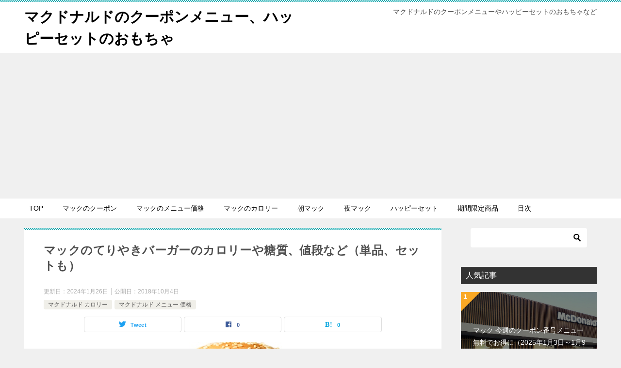

--- FILE ---
content_type: text/html; charset=UTF-8
request_url: https://mac-menu.net/teriyakiburger
body_size: 20298
content:
<!doctype html>
<html lang="ja" class="col2 layout-footer-show">
<head>
<!-- Google tag (gtag.js) -->
<script async src="https://www.googletagmanager.com/gtag/js?id=G-BTSK2ZK0WY"></script>
<script>
  window.dataLayer = window.dataLayer || [];
  function gtag(){dataLayer.push(arguments);}
  gtag('js', new Date());

  gtag('config', 'G-BTSK2ZK0WY');
</script>	<meta charset="UTF-8">
	<meta name="viewport" content="width=device-width, initial-scale=1">
	<link rel="profile" href="http://gmpg.org/xfn/11">

	<title>マックのてりやきバーガーのカロリーや糖質、値段など（単品、セットも） ｜ マクドナルドのクーポンメニュー、ハッピーセットのおもちゃ</title>
<meta name='robots' content='max-image-preview:large' />
	<script>
		var shf = 1;
		var lso = 1;
		var ajaxurl = 'https://mac-menu.net/wp-admin/admin-ajax.php';
		var sns_cnt = true;
			</script>
	<link rel="alternate" type="application/rss+xml" title="マクドナルドのクーポンメニュー、ハッピーセットのおもちゃ &raquo; フィード" href="https://mac-menu.net/feed" />
<link rel="alternate" type="application/rss+xml" title="マクドナルドのクーポンメニュー、ハッピーセットのおもちゃ &raquo; コメントフィード" href="https://mac-menu.net/comments/feed" />
<link rel="alternate" type="application/rss+xml" title="マクドナルドのクーポンメニュー、ハッピーセットのおもちゃ &raquo; マックのてりやきバーガーのカロリーや糖質、値段など（単品、セットも） のコメントのフィード" href="https://mac-menu.net/teriyakiburger/feed" />
<!-- This site uses the Google Analytics by ExactMetrics plugin v6.1.0 - Using Analytics tracking - https://www.exactmetrics.com/ -->
<script type="text/javascript" data-cfasync="false">
	var em_version         = '6.1.0';
	var em_track_user      = true;
	var em_no_track_reason = '';
	
	var disableStr = 'ga-disable-UA-43299105-15';

	/* Function to detect opted out users */
	function __gaTrackerIsOptedOut() {
		return document.cookie.indexOf(disableStr + '=true') > -1;
	}

	/* Disable tracking if the opt-out cookie exists. */
	if ( __gaTrackerIsOptedOut() ) {
		window[disableStr] = true;
	}

	/* Opt-out function */
	function __gaTrackerOptout() {
	  document.cookie = disableStr + '=true; expires=Thu, 31 Dec 2099 23:59:59 UTC; path=/';
	  window[disableStr] = true;
	}

	if ( 'undefined' === typeof gaOptout ) {
		function gaOptout() {
			__gaTrackerOptout();
		}
	}
	
	if ( em_track_user ) {
		(function(i,s,o,g,r,a,m){i['GoogleAnalyticsObject']=r;i[r]=i[r]||function(){
			(i[r].q=i[r].q||[]).push(arguments)},i[r].l=1*new Date();a=s.createElement(o),
			m=s.getElementsByTagName(o)[0];a.async=1;a.src=g;m.parentNode.insertBefore(a,m)
		})(window,document,'script','//www.google-analytics.com/analytics.js','__gaTracker');

window.ga = __gaTracker;		__gaTracker('create', 'UA-43299105-15', 'auto');
		__gaTracker('set', 'forceSSL', true);
		__gaTracker('send','pageview');
		__gaTracker( function() { window.ga = __gaTracker; } );
	} else {
		console.log( "" );
		(function() {
			/* https://developers.google.com/analytics/devguides/collection/analyticsjs/ */
			var noopfn = function() {
				return null;
			};
			var noopnullfn = function() {
				return null;
			};
			var Tracker = function() {
				return null;
			};
			var p = Tracker.prototype;
			p.get = noopfn;
			p.set = noopfn;
			p.send = noopfn;
			var __gaTracker = function() {
				var len = arguments.length;
				if ( len === 0 ) {
					return;
				}
				var f = arguments[len-1];
				if ( typeof f !== 'object' || f === null || typeof f.hitCallback !== 'function' ) {
					console.log( 'Not running function __gaTracker(' + arguments[0] + " ....) because you are not being tracked. " + em_no_track_reason );
					return;
				}
				try {
					f.hitCallback();
				} catch (ex) {

				}
			};
			__gaTracker.create = function() {
				return new Tracker();
			};
			__gaTracker.getByName = noopnullfn;
			__gaTracker.getAll = function() {
				return [];
			};
			__gaTracker.remove = noopfn;
			window['__gaTracker'] = __gaTracker;
			window.ga = __gaTracker;		})();
		}
</script>
<!-- / Google Analytics by ExactMetrics -->
<!-- mac-menu.net is managing ads with Advanced Ads --><script data-wpfc-render="false">
						advanced_ads_ready=function(){var fns=[],listener,doc=typeof document==="object"&&document,hack=doc&&doc.documentElement.doScroll,domContentLoaded="DOMContentLoaded",loaded=doc&&(hack?/^loaded|^c/:/^loaded|^i|^c/).test(doc.readyState);if(!loaded&&doc){listener=function(){doc.removeEventListener(domContentLoaded,listener);window.removeEventListener("load",listener);loaded=1;while(listener=fns.shift())listener()};doc.addEventListener(domContentLoaded,listener);window.addEventListener("load",listener)}return function(fn){loaded?setTimeout(fn,0):fns.push(fn)}}();
						</script>
		<link rel='stylesheet' id='wp-block-library-css' href='https://mac-menu.net/wp-includes/css/dist/block-library/style.min.css?ver=6.5.5' type='text/css' media='all' />
<style id='classic-theme-styles-inline-css' type='text/css'>
/*! This file is auto-generated */
.wp-block-button__link{color:#fff;background-color:#32373c;border-radius:9999px;box-shadow:none;text-decoration:none;padding:calc(.667em + 2px) calc(1.333em + 2px);font-size:1.125em}.wp-block-file__button{background:#32373c;color:#fff;text-decoration:none}
</style>
<style id='global-styles-inline-css' type='text/css'>
body{--wp--preset--color--black: #000000;--wp--preset--color--cyan-bluish-gray: #abb8c3;--wp--preset--color--white: #ffffff;--wp--preset--color--pale-pink: #f78da7;--wp--preset--color--vivid-red: #cf2e2e;--wp--preset--color--luminous-vivid-orange: #ff6900;--wp--preset--color--luminous-vivid-amber: #fcb900;--wp--preset--color--light-green-cyan: #7bdcb5;--wp--preset--color--vivid-green-cyan: #00d084;--wp--preset--color--pale-cyan-blue: #8ed1fc;--wp--preset--color--vivid-cyan-blue: #0693e3;--wp--preset--color--vivid-purple: #9b51e0;--wp--preset--gradient--vivid-cyan-blue-to-vivid-purple: linear-gradient(135deg,rgba(6,147,227,1) 0%,rgb(155,81,224) 100%);--wp--preset--gradient--light-green-cyan-to-vivid-green-cyan: linear-gradient(135deg,rgb(122,220,180) 0%,rgb(0,208,130) 100%);--wp--preset--gradient--luminous-vivid-amber-to-luminous-vivid-orange: linear-gradient(135deg,rgba(252,185,0,1) 0%,rgba(255,105,0,1) 100%);--wp--preset--gradient--luminous-vivid-orange-to-vivid-red: linear-gradient(135deg,rgba(255,105,0,1) 0%,rgb(207,46,46) 100%);--wp--preset--gradient--very-light-gray-to-cyan-bluish-gray: linear-gradient(135deg,rgb(238,238,238) 0%,rgb(169,184,195) 100%);--wp--preset--gradient--cool-to-warm-spectrum: linear-gradient(135deg,rgb(74,234,220) 0%,rgb(151,120,209) 20%,rgb(207,42,186) 40%,rgb(238,44,130) 60%,rgb(251,105,98) 80%,rgb(254,248,76) 100%);--wp--preset--gradient--blush-light-purple: linear-gradient(135deg,rgb(255,206,236) 0%,rgb(152,150,240) 100%);--wp--preset--gradient--blush-bordeaux: linear-gradient(135deg,rgb(254,205,165) 0%,rgb(254,45,45) 50%,rgb(107,0,62) 100%);--wp--preset--gradient--luminous-dusk: linear-gradient(135deg,rgb(255,203,112) 0%,rgb(199,81,192) 50%,rgb(65,88,208) 100%);--wp--preset--gradient--pale-ocean: linear-gradient(135deg,rgb(255,245,203) 0%,rgb(182,227,212) 50%,rgb(51,167,181) 100%);--wp--preset--gradient--electric-grass: linear-gradient(135deg,rgb(202,248,128) 0%,rgb(113,206,126) 100%);--wp--preset--gradient--midnight: linear-gradient(135deg,rgb(2,3,129) 0%,rgb(40,116,252) 100%);--wp--preset--font-size--small: 13px;--wp--preset--font-size--medium: 20px;--wp--preset--font-size--large: 36px;--wp--preset--font-size--x-large: 42px;--wp--preset--spacing--20: 0.44rem;--wp--preset--spacing--30: 0.67rem;--wp--preset--spacing--40: 1rem;--wp--preset--spacing--50: 1.5rem;--wp--preset--spacing--60: 2.25rem;--wp--preset--spacing--70: 3.38rem;--wp--preset--spacing--80: 5.06rem;--wp--preset--shadow--natural: 6px 6px 9px rgba(0, 0, 0, 0.2);--wp--preset--shadow--deep: 12px 12px 50px rgba(0, 0, 0, 0.4);--wp--preset--shadow--sharp: 6px 6px 0px rgba(0, 0, 0, 0.2);--wp--preset--shadow--outlined: 6px 6px 0px -3px rgba(255, 255, 255, 1), 6px 6px rgba(0, 0, 0, 1);--wp--preset--shadow--crisp: 6px 6px 0px rgba(0, 0, 0, 1);}:where(.is-layout-flex){gap: 0.5em;}:where(.is-layout-grid){gap: 0.5em;}body .is-layout-flex{display: flex;}body .is-layout-flex{flex-wrap: wrap;align-items: center;}body .is-layout-flex > *{margin: 0;}body .is-layout-grid{display: grid;}body .is-layout-grid > *{margin: 0;}:where(.wp-block-columns.is-layout-flex){gap: 2em;}:where(.wp-block-columns.is-layout-grid){gap: 2em;}:where(.wp-block-post-template.is-layout-flex){gap: 1.25em;}:where(.wp-block-post-template.is-layout-grid){gap: 1.25em;}.has-black-color{color: var(--wp--preset--color--black) !important;}.has-cyan-bluish-gray-color{color: var(--wp--preset--color--cyan-bluish-gray) !important;}.has-white-color{color: var(--wp--preset--color--white) !important;}.has-pale-pink-color{color: var(--wp--preset--color--pale-pink) !important;}.has-vivid-red-color{color: var(--wp--preset--color--vivid-red) !important;}.has-luminous-vivid-orange-color{color: var(--wp--preset--color--luminous-vivid-orange) !important;}.has-luminous-vivid-amber-color{color: var(--wp--preset--color--luminous-vivid-amber) !important;}.has-light-green-cyan-color{color: var(--wp--preset--color--light-green-cyan) !important;}.has-vivid-green-cyan-color{color: var(--wp--preset--color--vivid-green-cyan) !important;}.has-pale-cyan-blue-color{color: var(--wp--preset--color--pale-cyan-blue) !important;}.has-vivid-cyan-blue-color{color: var(--wp--preset--color--vivid-cyan-blue) !important;}.has-vivid-purple-color{color: var(--wp--preset--color--vivid-purple) !important;}.has-black-background-color{background-color: var(--wp--preset--color--black) !important;}.has-cyan-bluish-gray-background-color{background-color: var(--wp--preset--color--cyan-bluish-gray) !important;}.has-white-background-color{background-color: var(--wp--preset--color--white) !important;}.has-pale-pink-background-color{background-color: var(--wp--preset--color--pale-pink) !important;}.has-vivid-red-background-color{background-color: var(--wp--preset--color--vivid-red) !important;}.has-luminous-vivid-orange-background-color{background-color: var(--wp--preset--color--luminous-vivid-orange) !important;}.has-luminous-vivid-amber-background-color{background-color: var(--wp--preset--color--luminous-vivid-amber) !important;}.has-light-green-cyan-background-color{background-color: var(--wp--preset--color--light-green-cyan) !important;}.has-vivid-green-cyan-background-color{background-color: var(--wp--preset--color--vivid-green-cyan) !important;}.has-pale-cyan-blue-background-color{background-color: var(--wp--preset--color--pale-cyan-blue) !important;}.has-vivid-cyan-blue-background-color{background-color: var(--wp--preset--color--vivid-cyan-blue) !important;}.has-vivid-purple-background-color{background-color: var(--wp--preset--color--vivid-purple) !important;}.has-black-border-color{border-color: var(--wp--preset--color--black) !important;}.has-cyan-bluish-gray-border-color{border-color: var(--wp--preset--color--cyan-bluish-gray) !important;}.has-white-border-color{border-color: var(--wp--preset--color--white) !important;}.has-pale-pink-border-color{border-color: var(--wp--preset--color--pale-pink) !important;}.has-vivid-red-border-color{border-color: var(--wp--preset--color--vivid-red) !important;}.has-luminous-vivid-orange-border-color{border-color: var(--wp--preset--color--luminous-vivid-orange) !important;}.has-luminous-vivid-amber-border-color{border-color: var(--wp--preset--color--luminous-vivid-amber) !important;}.has-light-green-cyan-border-color{border-color: var(--wp--preset--color--light-green-cyan) !important;}.has-vivid-green-cyan-border-color{border-color: var(--wp--preset--color--vivid-green-cyan) !important;}.has-pale-cyan-blue-border-color{border-color: var(--wp--preset--color--pale-cyan-blue) !important;}.has-vivid-cyan-blue-border-color{border-color: var(--wp--preset--color--vivid-cyan-blue) !important;}.has-vivid-purple-border-color{border-color: var(--wp--preset--color--vivid-purple) !important;}.has-vivid-cyan-blue-to-vivid-purple-gradient-background{background: var(--wp--preset--gradient--vivid-cyan-blue-to-vivid-purple) !important;}.has-light-green-cyan-to-vivid-green-cyan-gradient-background{background: var(--wp--preset--gradient--light-green-cyan-to-vivid-green-cyan) !important;}.has-luminous-vivid-amber-to-luminous-vivid-orange-gradient-background{background: var(--wp--preset--gradient--luminous-vivid-amber-to-luminous-vivid-orange) !important;}.has-luminous-vivid-orange-to-vivid-red-gradient-background{background: var(--wp--preset--gradient--luminous-vivid-orange-to-vivid-red) !important;}.has-very-light-gray-to-cyan-bluish-gray-gradient-background{background: var(--wp--preset--gradient--very-light-gray-to-cyan-bluish-gray) !important;}.has-cool-to-warm-spectrum-gradient-background{background: var(--wp--preset--gradient--cool-to-warm-spectrum) !important;}.has-blush-light-purple-gradient-background{background: var(--wp--preset--gradient--blush-light-purple) !important;}.has-blush-bordeaux-gradient-background{background: var(--wp--preset--gradient--blush-bordeaux) !important;}.has-luminous-dusk-gradient-background{background: var(--wp--preset--gradient--luminous-dusk) !important;}.has-pale-ocean-gradient-background{background: var(--wp--preset--gradient--pale-ocean) !important;}.has-electric-grass-gradient-background{background: var(--wp--preset--gradient--electric-grass) !important;}.has-midnight-gradient-background{background: var(--wp--preset--gradient--midnight) !important;}.has-small-font-size{font-size: var(--wp--preset--font-size--small) !important;}.has-medium-font-size{font-size: var(--wp--preset--font-size--medium) !important;}.has-large-font-size{font-size: var(--wp--preset--font-size--large) !important;}.has-x-large-font-size{font-size: var(--wp--preset--font-size--x-large) !important;}
.wp-block-navigation a:where(:not(.wp-element-button)){color: inherit;}
:where(.wp-block-post-template.is-layout-flex){gap: 1.25em;}:where(.wp-block-post-template.is-layout-grid){gap: 1.25em;}
:where(.wp-block-columns.is-layout-flex){gap: 2em;}:where(.wp-block-columns.is-layout-grid){gap: 2em;}
.wp-block-pullquote{font-size: 1.5em;line-height: 1.6;}
</style>
<link rel='stylesheet' id='toc-screen-css' href='https://mac-menu.net/wp-content/plugins/table-of-contents-plus/screen.min.css?ver=1509' type='text/css' media='all' />
<link rel='stylesheet' id='keni-style-css' href='https://mac-menu.net/wp-content/themes/keni80_wp_standard_all_202406080059/style.css?ver=6.5.5' type='text/css' media='all' />
<link rel='stylesheet' id='keni_base-css' href='https://mac-menu.net/wp-content/themes/keni80_wp_standard_all_202406080059/base.css?ver=6.5.5' type='text/css' media='all' />
<link rel='stylesheet' id='keni-advanced-css' href='https://mac-menu.net/wp-content/themes/keni80_wp_standard_all_202406080059/advanced.css?ver=6.5.5' type='text/css' media='all' />
<link rel='stylesheet' id='keni_base_default-css' href='https://mac-menu.net/wp-content/themes/keni80_wp_standard_all_202406080059/default-style.css?ver=6.5.5' type='text/css' media='all' />
<link rel="canonical" href="https://mac-menu.net/teriyakiburger" />
<link rel="https://api.w.org/" href="https://mac-menu.net/wp-json/" /><link rel="alternate" type="application/json" href="https://mac-menu.net/wp-json/wp/v2/posts/6844" /><link rel="EditURI" type="application/rsd+xml" title="RSD" href="https://mac-menu.net/xmlrpc.php?rsd" />
<link rel='shortlink' href='https://mac-menu.net/?p=6844' />
<link rel="alternate" type="application/json+oembed" href="https://mac-menu.net/wp-json/oembed/1.0/embed?url=https%3A%2F%2Fmac-menu.net%2Fteriyakiburger" />
<link rel="alternate" type="text/xml+oembed" href="https://mac-menu.net/wp-json/oembed/1.0/embed?url=https%3A%2F%2Fmac-menu.net%2Fteriyakiburger&#038;format=xml" />
<style>:root {
			--lazy-loader-animation-duration: 300ms;
		}
		  
		.lazyload {
	display: block;
}

.lazyload,
        .lazyloading {
			opacity: 0;
		}


		.lazyloaded {
			opacity: 1;
			transition: opacity 300ms;
			transition: opacity var(--lazy-loader-animation-duration);
		}</style><noscript><style>.lazyload { display: none; } .lazyload[class*="lazy-loader-background-element-"] { display: block; opacity: 1; }</style></noscript><script type="text/javascript">
<!--
/******************************************************************************
***   COPY PROTECTED BY http://chetangole.com/blog/wp-copyprotect/   version 3.1.0 ****
******************************************************************************/
function clickIE4(){
if (event.button==2){
return false;
}
}
function clickNS4(e){
if (document.layers||document.getElementById&&!document.all){
if (e.which==2||e.which==3){
return false;
}
}
}

if (document.layers){
document.captureEvents(Event.MOUSEDOWN);
document.onmousedown=clickNS4;
}
else if (document.all&&!document.getElementById){
document.onmousedown=clickIE4;
}

document.oncontextmenu=new Function("return false")
// --> 
</script>

<script type="text/javascript">
/******************************************************************************
***   COPY PROTECTED BY http://chetangole.com/blog/wp-copyprotect/   version 3.1.0 ****
******************************************************************************/
function disableSelection(target){
if (typeof target.onselectstart!="undefined") //For IE 
	target.onselectstart=function(){return false}
else if (typeof target.style.MozUserSelect!="undefined") //For Firefox
	target.style.MozUserSelect="none"
else //All other route (For Opera)
	target.onmousedown=function(){return false}
target.style.cursor = "default"
}
</script>
<meta name="description" content="マクドナルドのてりやきバーガーは人気メニューの1つです。個人的には子供の頃に大好きだったので思い入れのあるバーガーです。ただし値段がかなり上がってきた。以前は200円ぐらいだったような？ それだけにこのてりやきマックバー …">
		<!--OGP-->
		<meta property="og:type" content="article" />
<meta property="og:url" content="https://mac-menu.net/teriyakiburger" />
		<meta property="og:title" content="マックのてりやきバーガーのカロリーや糖質、値段など（単品、セットも） ｜ マクドナルドのクーポンメニュー、ハッピーセットのおもちゃ"/>
		<meta property="og:description" content="マクドナルドのてりやきバーガーは人気メニューの1つです。個人的には子供の頃に大好きだったので思い入れのあるバーガーです。ただし値段がかなり上がってきた。以前は200円ぐらいだったような？ それだけにこのてりやきマックバー …">
		<meta property="og:site_name" content="マクドナルドのクーポンメニュー、ハッピーセットのおもちゃ">
		<meta property="og:image" content="https://mac-menu.net/wp-content/uploads/2017/04/42537338f0078fc1a446c6f28d49a13e.jpg">
				<meta property="og:locale" content="ja_JP">
				<!--OGP-->
		<style type="text/css">.recentcomments a{display:inline !important;padding:0 !important;margin:0 !important;}</style><link rel="icon" href="https://mac-menu.net/wp-content/uploads/2024/05/d57e7ccf93655750ff1136ce380f3b95-100x100.jpg" sizes="32x32" />
<link rel="icon" href="https://mac-menu.net/wp-content/uploads/2024/05/d57e7ccf93655750ff1136ce380f3b95-200x200.jpg" sizes="192x192" />
<link rel="apple-touch-icon" href="https://mac-menu.net/wp-content/uploads/2024/05/d57e7ccf93655750ff1136ce380f3b95-200x200.jpg" />
<meta name="msapplication-TileImage" content="https://mac-menu.net/wp-content/uploads/2024/05/d57e7ccf93655750ff1136ce380f3b95-320x320.jpg" />
</head>

<body class="post-template-default single single-post postid-6844 single-format-standard"><!--ページの属性-->

<div id="top" class="keni-container">

<!--▼▼ ヘッダー ▼▼-->
<div class="keni-header_wrap">
	<div class="keni-header_outer">
		
		<header class="keni-header keni-header_col1">
			<div class="keni-header_inner">

							<p class="site-title"><a href="https://mac-menu.net/" rel="home">マクドナルドのクーポンメニュー、ハッピーセットのおもちゃ</a></p>
			
			<div class="keni-header_cont">
			<p class="site-description">マクドナルドのクーポンメニューやハッピーセットのおもちゃなど</p>			</div>

			</div><!--keni-header_inner-->
		</header><!--keni-header-->	</div><!--keni-header_outer-->
</div><!--keni-header_wrap-->
<!--▲▲ ヘッダー ▲▲-->

<div id="click-space"></div>

<!--▼▼ グローバルナビ ▼▼-->
<div class="keni-gnav_wrap">
	<div class="keni-gnav_outer">
		<nav class="keni-gnav">
			<div class="keni-gnav_inner">

				<ul id="menu" class="keni-gnav_cont">
				<li id="menu-item-380" class="menu-item menu-item-type-custom menu-item-object-custom menu-item-home menu-item-380"><a href="http://mac-menu.net/">TOP</a></li>
<li id="menu-item-379" class="menu-item menu-item-type-post_type menu-item-object-post menu-item-379"><a href="https://mac-menu.net/mcdonalds-coupon">マックのクーポン</a></li>
<li id="menu-item-378" class="menu-item menu-item-type-post_type menu-item-object-post menu-item-378"><a href="https://mac-menu.net/mcdonalds-menu">マックのメニュー価格</a></li>
<li id="menu-item-495" class="menu-item menu-item-type-post_type menu-item-object-post menu-item-495"><a href="https://mac-menu.net/mcdonalds-cal">マックのカロリー</a></li>
<li id="menu-item-1903" class="menu-item menu-item-type-post_type menu-item-object-post menu-item-1903"><a href="https://mac-menu.net/mcdonalds-morningmenu">朝マック</a></li>
<li id="menu-item-3991" class="menu-item menu-item-type-post_type menu-item-object-post menu-item-3991"><a href="https://mac-menu.net/yorumac-menu">夜マック</a></li>
<li id="menu-item-496" class="menu-item menu-item-type-post_type menu-item-object-post menu-item-496"><a href="https://mac-menu.net/happyset-next">ハッピーセット</a></li>
<li id="menu-item-497" class="menu-item menu-item-type-post_type menu-item-object-post menu-item-497"><a href="https://mac-menu.net/mcdonalds-time">期間限定商品</a></li>
<li id="menu-item-377" class="menu-item menu-item-type-post_type menu-item-object-page menu-item-377"><a href="https://mac-menu.net/%e3%83%9e%e3%82%af%e3%83%89%e3%83%8a%e3%83%ab%e3%83%89%e7%9b%ae%e6%ac%a1">目次</a></li>
				<li class="menu-search"><div class="search-box">
	<form role="search" method="get" id="keni_search" class="searchform" action="https://mac-menu.net/">
		<input type="text" value="" name="s" aria-label="検索"><button class="btn-search"><img src="https://mac-menu.net/wp-content/themes/keni80_wp_standard_all_202406080059/images/icon/search_black.svg" width="18" height="18" alt="検索"></button>
	</form>
</div></li>
				</ul>
			</div>
			<div class="keni-gnav_btn_wrap">
				<div class="keni-gnav_btn"><span class="keni-gnav_btn_icon-open"></span></div>
			</div>
		</nav>
	</div>
</div>



<div class="keni-main_wrap">
	<div class="keni-main_outer">

		<!--▼▼ メインコンテンツ ▼▼-->
		<main id="main" class="keni-main">
			<div class="keni-main_inner">

				<aside class="free-area free-area_before-title">
									</aside><!-- #secondary -->

		<article class="post-6844 post type-post status-publish format-standard has-post-thumbnail category-5 category-3 keni-section" itemscope itemtype="http://schema.org/Article">
<meta itemscope itemprop="mainEntityOfPage"  itemType="https://schema.org/WebPage" itemid="https://mac-menu.net/teriyakiburger" />

<div class="keni-section_wrap article_wrap">
	<div class="keni-section">

		<header class="article-header">
			<h1 class="entry_title" itemprop="headline">マックのてりやきバーガーのカロリーや糖質、値段など（単品、セットも）</h1>
			<div class="entry_status">
		<ul class="entry_date">
		<li class="entry_date_item">更新日：<time itemprop="dateModified" datetime="2024-01-26T06:15:21+09:00" content="2024-01-26T06:15:21+09:00">2024年1月26日</time></li>		<li class="entry_date_item">公開日：<time itemprop="datePublished" datetime="2018-10-04T10:21:09+09:00" content="2018-10-04T10:21:09+09:00">2018年10月4日</time></li>	</ul>
		<ul class="entry_category">
		<li class="entry_category_item %e3%83%9e%e3%83%83%e3%82%af-%e3%83%a1%e3%83%8b%e3%83%a5%e3%83%bc-%e3%82%ab%e3%83%ad%e3%83%aa%e3%83%bc"><a href="https://mac-menu.net/category/%e3%83%9e%e3%83%83%e3%82%af-%e3%83%a1%e3%83%8b%e3%83%a5%e3%83%bc-%e3%82%ab%e3%83%ad%e3%83%aa%e3%83%bc">マクドナルド カロリー</a></li><li class="entry_category_item %e3%83%9e%e3%83%83%e3%82%af-%e3%83%a1%e3%83%8b%e3%83%a5%e3%83%bc-%e4%be%a1%e6%a0%bc"><a href="https://mac-menu.net/category/%e3%83%9e%e3%83%83%e3%82%af-%e3%83%a1%e3%83%8b%e3%83%a5%e3%83%bc-%e4%be%a1%e6%a0%bc">マクドナルド メニュー 価格</a></li>	</ul>
</div>						<aside class="sns-btn_wrap">
			<div class="sns-btn_tw" data-url="https://mac-menu.net/teriyakiburger" data-title="%E3%83%9E%E3%83%83%E3%82%AF%E3%81%AE%E3%81%A6%E3%82%8A%E3%82%84%E3%81%8D%E3%83%90%E3%83%BC%E3%82%AC%E3%83%BC%E3%81%AE%E3%82%AB%E3%83%AD%E3%83%AA%E3%83%BC%E3%82%84%E7%B3%96%E8%B3%AA%E3%80%81%E5%80%A4%E6%AE%B5%E3%81%AA%E3%81%A9%EF%BC%88%E5%8D%98%E5%93%81%E3%80%81%E3%82%BB%E3%83%83%E3%83%88%E3%82%82%EF%BC%89+%EF%BD%9C+%E3%83%9E%E3%82%AF%E3%83%89%E3%83%8A%E3%83%AB%E3%83%89%E3%81%AE%E3%82%AF%E3%83%BC%E3%83%9D%E3%83%B3%E3%83%A1%E3%83%8B%E3%83%A5%E3%83%BC%E3%80%81%E3%83%8F%E3%83%83%E3%83%94%E3%83%BC%E3%82%BB%E3%83%83%E3%83%88%E3%81%AE%E3%81%8A%E3%82%82%E3%81%A1%E3%82%83"></div>
		<div class="sns-btn_fb" data-url="https://mac-menu.net/teriyakiburger" data-title="%E3%83%9E%E3%83%83%E3%82%AF%E3%81%AE%E3%81%A6%E3%82%8A%E3%82%84%E3%81%8D%E3%83%90%E3%83%BC%E3%82%AC%E3%83%BC%E3%81%AE%E3%82%AB%E3%83%AD%E3%83%AA%E3%83%BC%E3%82%84%E7%B3%96%E8%B3%AA%E3%80%81%E5%80%A4%E6%AE%B5%E3%81%AA%E3%81%A9%EF%BC%88%E5%8D%98%E5%93%81%E3%80%81%E3%82%BB%E3%83%83%E3%83%88%E3%82%82%EF%BC%89+%EF%BD%9C+%E3%83%9E%E3%82%AF%E3%83%89%E3%83%8A%E3%83%AB%E3%83%89%E3%81%AE%E3%82%AF%E3%83%BC%E3%83%9D%E3%83%B3%E3%83%A1%E3%83%8B%E3%83%A5%E3%83%BC%E3%80%81%E3%83%8F%E3%83%83%E3%83%94%E3%83%BC%E3%82%BB%E3%83%83%E3%83%88%E3%81%AE%E3%81%8A%E3%82%82%E3%81%A1%E3%82%83"></div>
		<div class="sns-btn_hatena" data-url="https://mac-menu.net/teriyakiburger" data-title="%E3%83%9E%E3%83%83%E3%82%AF%E3%81%AE%E3%81%A6%E3%82%8A%E3%82%84%E3%81%8D%E3%83%90%E3%83%BC%E3%82%AC%E3%83%BC%E3%81%AE%E3%82%AB%E3%83%AD%E3%83%AA%E3%83%BC%E3%82%84%E7%B3%96%E8%B3%AA%E3%80%81%E5%80%A4%E6%AE%B5%E3%81%AA%E3%81%A9%EF%BC%88%E5%8D%98%E5%93%81%E3%80%81%E3%82%BB%E3%83%83%E3%83%88%E3%82%82%EF%BC%89+%EF%BD%9C+%E3%83%9E%E3%82%AF%E3%83%89%E3%83%8A%E3%83%AB%E3%83%89%E3%81%AE%E3%82%AF%E3%83%BC%E3%83%9D%E3%83%B3%E3%83%A1%E3%83%8B%E3%83%A5%E3%83%BC%E3%80%81%E3%83%8F%E3%83%83%E3%83%94%E3%83%BC%E3%82%BB%E3%83%83%E3%83%88%E3%81%AE%E3%81%8A%E3%82%82%E3%81%A1%E3%82%83"></div>
		</aside>					</header><!-- .article-header -->

		<div class="article-body" itemprop="articleBody">
			
			<div class="article-visual" itemprop="image" itemscope itemtype="https://schema.org/ImageObject">
				<img src="https://mac-menu.net/wp-content/uploads/2017/04/42537338f0078fc1a446c6f28d49a13e.jpg" alt="マックのてりやきバーガー"
                     width="311"
                     height="192">
				<meta itemprop="url" content="https://mac-menu.net/wp-content/uploads/2017/04/42537338f0078fc1a446c6f28d49a13e.jpg">
				<meta itemprop="width" content="311">
				<meta itemprop="height" content="192">
			</div>
			
			<div class="advads-%e3%82%b3%e3%83%b3%e3%83%86%e3%83%b3%e3%83%84%e3%81%ae%e5%89%8d" id="advads-308406122"><p style="text-align: center;"><a style="text-decoration: none;" href="https://mac-menu.net/polic"><span style="font-size: 14px; color: #999999;">【景品表示法に基づく表記】サイト内に広告を含みます</span></a></p></div><p>マクドナルドのてりやきバーガーは人気メニューの1つです。個人的には子供の頃に大好きだったので思い入れのあるバーガーです。ただし値段がかなり上がってきた。以前は200円ぐらいだったような？</p>
<p>それだけにこのてりやきマックバーガーをお得に食べる方法などが気になります。また、カロリーは高そうなのでカロリーや糖質もチェックしたいところ。ということで今回はてりやきマックバーガーの情報を調べました。</p>
<ul>
<li>てりやきマックバーガーについて（商品情報）</li>
<li>てりやきマックバーガーのカロリー（セット、単品）</li>
<li>てりやきマックバーガーの糖質（セット、単品）</li>
<li>てりやきマックバーガーの価格（セット、単品、お得に購入する方法）</li>
<li>夜マックのカロリーや価格</li>
</ul>
<p>だいたい、上記の順番でまとめていきます。必要なところまで少しずつ下がって確認ください。</p>
<hr>
<p>スポンサーリンク<br>
<script async src="//pagead2.googlesyndication.com/pagead/js/adsbygoogle.js"><script async src="//pagead2.googlesyndication.com/pagead/js/adsbygoogle.js"></script>
<!-- まくどレスポンシブ -->
<ins class="adsbygoogle" style="display:block" data-ad-client="ca-pub-4219263168477632" data-ad-slot="8133292777" data-ad-format="rectangle"></ins>
<script>
(adsbygoogle = window.adsbygoogle || []).push({});
</script></p>
<hr>
<div id="toc_container" class="no_bullets"><p class="toc_title">目次</p><ul class="toc_list"><li><a href="#i"><span class="toc_number toc_depth_1">1</span> マックのてりやきバーガーについて</a></li><li><a href="#i-2"><span class="toc_number toc_depth_1">2</span> てりやきマックバーガーのカロリーと糖質（セット、単品）</a><ul><li><a href="#i-3"><span class="toc_number toc_depth_2">2.1</span> てりやきバーガーのカロリー</a></li><li><a href="#i-4"><span class="toc_number toc_depth_2">2.2</span> てりやきバーガーの糖質</a></li></ul></li><li><a href="#i-5"><span class="toc_number toc_depth_1">3</span> 倍てりやきマックバーガーのカロリー（夜マック）</a><ul><li><a href="#i-6"><span class="toc_number toc_depth_2">3.1</span> てりやきマックバーガーセットのカロリー、糖質を下げる方法</a></li></ul></li><li><a href="#i-7"><span class="toc_number toc_depth_1">4</span> てりやきマックバーガーの価格（セット、単品）</a><ul><li><a href="#i-8"><span class="toc_number toc_depth_2">4.1</span> 倍てりやきマックバーガーの価格（夜マック）</a></li><li><a href="#i-9"><span class="toc_number toc_depth_2">4.2</span> クーポン使っててりやきマックバーガーをお得に購入しよう</a></li><li><a href="#i-10"><span class="toc_number toc_depth_2">4.3</span> 支払い方法を工夫して、てりやきマックバーガーをお得に購入しよう</a></li><li><a href="#i-11"><span class="toc_number toc_depth_2">4.4</span> マックを無料で購入する裏技も</a></li></ul></li><li><a href="#i-12"><span class="toc_number toc_depth_1">5</span> てりやきマックバーガーの感想や口コミ・評判など</a></li><li><a href="#i-13"><span class="toc_number toc_depth_1">6</span> てりやきマックバーガーまとめ</a></li></ul></div>

<h2><span id="i">マックのてりやきバーガーについて</span></h2>
<p><noscript><img fetchpriority="high" decoding="async" class="alignnone size-medium wp-image-224" src="https://mac-menu.net/wp-content/uploads/2017/05/ec2810c2b8c92983914b7c28c91614d6-300x179.jpg" alt="マック「てりやきマックバーガー」" width="300" height="179" srcset="https://mac-menu.net/wp-content/uploads/2017/05/ec2810c2b8c92983914b7c28c91614d6-300x179.jpg 300w, https://mac-menu.net/wp-content/uploads/2017/05/ec2810c2b8c92983914b7c28c91614d6-320x191.jpg 320w, https://mac-menu.net/wp-content/uploads/2017/05/ec2810c2b8c92983914b7c28c91614d6.jpg 321w" sizes="(max-width: 300px) 100vw, 300px"></noscript><img fetchpriority="high" decoding="async" class="alignnone size-medium wp-image-224 lazyload" src="data:image/svg+xml,%3Csvg xmlns='http://www.w3.org/2000/svg' viewBox='0 0 300 179'%3E%3C/svg%3E" alt="マック「てりやきマックバーガー」" width="300" height="179" srcset="data:image/svg+xml,%3Csvg%20xmlns%3D%22http%3A%2F%2Fwww.w3.org%2F2000%2Fsvg%22%20viewBox%3D%220%200%20300%20179%22%3E%3C%2Fsvg%3E 300w" sizes="(max-width: 300px) 100vw, 300px" data-srcset="https://mac-menu.net/wp-content/uploads/2017/05/ec2810c2b8c92983914b7c28c91614d6-300x179.jpg 300w, https://mac-menu.net/wp-content/uploads/2017/05/ec2810c2b8c92983914b7c28c91614d6-320x191.jpg 320w, https://mac-menu.net/wp-content/uploads/2017/05/ec2810c2b8c92983914b7c28c91614d6.jpg 321w" data-src="https://mac-menu.net/wp-content/uploads/2017/05/ec2810c2b8c92983914b7c28c91614d6-300x179.jpg"></p>
<p>てりやきマックバーガーはマクドナルドのレギュラーメニューのうちの1つです。ポークパティをてりやき風味に仕上げた日本ならではの人気メニュー。</p>
<p>マクドナルドの中でも人気で看板メニューの1つと言って良いでしょう。</p>
<p>&nbsp;</p>
<h2><span id="i-2">てりやきマックバーガーのカロリーと糖質（セット、単品）</span></h2>
<p>てりやきマックバーガーのカロリーと糖質を以下にまとめます。</p>
<p>&nbsp;</p>
<h3><span id="i-3">てりやきバーガーのカロリー</span></h3>
<p><span style="background-color: #ffff99;"><strong>マクドナルドのてりやきマックバーガーのカロリーは単品で496kcal</strong></span>となっています。やはりてりやきカロリー高い！</p>
<p>てりやきマックバーガーはぱっと見た感じは普通のバーガーなのに他のバーガーよりもカロリー高いので注意してください。やはりてりやきはカロリーが怖い。</p>
<p>また、セットにすると普通に1000kcalを超えてくるのでおいしいとは言え、食べ過ぎには注意した方がいいでしょう。</p>
<p><strong>＜てりやきマックバーガーのカロリー＞</strong><br>
単品：496kcal<br>
セット：1060Kcal（ポテトM424kcal、コーラM140kcalで計算）</p>
<p><strong>＜フィレオフィッシュのカロリー＞（比較参考）</strong><br>
単品：323kcal</p>
<p><strong>＜ダブルチーズバーガーのカロリー＞（比較参考）</strong><br>
単品：457kcal</p>
<p>&nbsp;</p>
<h3><span id="i-4">てりやきバーガーの糖質</span></h3>
<p>てりやきバーガーの糖質は35.1gとやや高いものの他の商品とそれほど違いはありません。カロリーは高いけど糖質はそれほど高くないと覚えておくといいでしょう。</p>
<p><strong>＜てりやきマックバーガーの糖質＞</strong><br>
単品：34.7g（炭水化物－食物繊維で計算）<br>
セット：116.0g（ポテトM46.2g、コーラM35.1gで計算）</p>
<p><strong>＜フィレオフィッシュの糖質＞</strong><br>
単品：33.7g（炭水化物－食物繊維で計算）</p>
<p><strong>＜ダブルチーズバーガーの糖質＞</strong><br>
単品：29.7g（炭水化物－食物繊維で計算）</p>
<p>&nbsp;</p>
<h2><span id="i-5">倍てりやきマックバーガーのカロリー<span style="font-family: georgia, palatino, serif;">（夜マック）</span></span></h2>
<p>17時以降は夜マックの時間帯です。+100円でパティが2倍になります。すなわち+100円でてりやきマックバーガーのパティが2枚になります。</p>
<p>当然のようにカロリー、糖質は高くなるので注意してください。</p>
<p><strong>＜倍てりやきマックバーガーのカロリー＞（夜マック）</strong><br>
単品：762kcal<br>
セット：1326Kcal（ポテトM424kcal、コーラM140kcalで計算）</p>
<p><strong>＜倍てりやきマックバーガーの糖質＞（夜マック）</strong><br>
単品：42.9g</p>
<p>その他、夜マック商品のカロリー⇒<a href="https://mac-menu.net/yorumac-cal" target="_blank" rel="noopener noreferrer">夜マックのメニュー、カロリー一覧</a></p>
<p>&nbsp;</p>
<h3><span id="i-6">てりやきマックバーガーセットのカロリー、糖質を下げる方法</span></h3>
<p>てりやきマックバーガーのセットのカロリーを下げるには選択するサイドメニューとドリンクメニューをカロリーの低いものに変更するといいでしょう。</p>
<p>例えばサイドメニューをサラダ（10kcal）と玉ねぎドレッシング（6kcal）に変更し、ドリンクをノンカロリー飲料に変更すればセットでも512Kcalにしかなりません（倍てりやきのセットは778kcal）。この辺りは組み合わせをいろいろと考えてみるといいでしょう（ごまドレッシングは101kcalと少し高い）。</p>
<p>また、＋20円でドリンクをトクホの黒烏龍茶に変更すれば更に効果的です（血中中性脂肪の上昇を防ぎ、体に脂肪がつきにくくなるなどの効果あるとされています）。ただしクーポンを使った場合は黒烏龍茶への変更はできない場合が多いので注意してください。</p>
<p>この辺り糖質を下げる方法も同じでしてサイドメニューをサラダに変更すると糖質はサラダ（糖質1.5g）と玉ねぎドレッシング（糖質1.1g）、ごまドレッシング（糖質2.2g）と糖質も低くなるのでおすすめです。</p>
<p>また、その他のメニューのカロリーや糖質情報は別途まとめているのでそちらも確認ください。</p>
<p>⇒<a href="https://mac-menu.net/mcdonalds-cal" target="_blank" rel="noopener noreferrer">マックのカロリー一覧</a></p>
<p>⇒<a href="https://mac-menu.net/suger">マックの糖質一覧</a></p>
<p>&nbsp;</p>
<h2><span id="i-7">てりやきマックバーガーの価格（セット、単品）</span></h2>
<p><span style="background-color: #ffff99;"><strong>マクドナルドのてりやきマックバーガーの価格は単品で400円、セットで670円</strong></span>です。</p>
<p>少し高いのですがクーポンに登場することも多いのでクーポン情報は常にチェックしておきましょう。</p>
<p><strong>＜てりやきマックバーガーの価格＞</strong><br>
単品：400円<br>
セット：670円</p>
<p>その他メニューの価格⇒<a href="https://mac-menu.net/mcdonalds-menu" target="_blank" rel="noopener noreferrer">マックのメニュー価格一覧</a></p>
<p>&nbsp;</p>
<h3><span id="i-8">倍てりやきマックバーガーの価格<span style="font-family: georgia, palatino, serif;">（夜マック）</span></span></h3>
<p>17時以降は夜マックの時間帯です。+100円でパティが2倍になります。すなわち+100円でてりやきマックバーガーのパティは2枚になります。</p>
<p>値段は高くなりますが、てりやきマックバーガーをがっつりと食べたい人は夜マックの倍てりやきマックバーガーを選んでください。ただし＋100円でパティ2枚にするのがいいかどうかは正直なところ微妙だと思います。</p>
<p><strong>＜倍てりやきマックバーガーの価格＞（夜マック）</strong><br>
単品：500円<br>
セット：770円</p>
<p>その他、夜マックメニューの価格⇒<a href="https://mac-menu.net/yorumac-menu" target="_blank" rel="noopener noreferrer">マックのメニュー価格一覧</a></p>
<p>&nbsp;</p>
<h3><span id="i-9">クーポン使っててりやきマックバーガーをお得に購入しよう</span></h3>
<p>クーポンを使うとてりやきマックバーガーをお得に購入することが可能です。常にクーポンが出ているわけではありませんが、マクドナルドではクーポンが出ている場合は単品だと20円ぐらい。セットだと50円ぐらい安く購入できます（商品によって異なります）。</p>
<p>最新のクーポン情報やクーポン取得方法は別途まとめているので参考にしてください。</p>
<p>（参考：<a href="https://mac-menu.net/mcdonalds-coupon" target="_blank" rel="noopener noreferrer">マックのクーポンメニュー最新情報</a>）</p>
<p>あと、夜マックでクーポンを利用する際には少し注意してください。クーポンの使い方で値段が変わる場合もあります。</p>
<p>（参考：<a href="https://mac-menu.net/yorumac-coupon" target="_blank" rel="noopener noreferrer">夜マック、クーポン併用の注意点</a>）</p>
<p>&nbsp;</p>
<h3><span id="i-10">支払い方法を工夫して、てりやきマックバーガーをお得に購入しよう</span></h3>
<p>また、マクドナルドでは支払い前に楽天ポイントカード（もしくはdポイントカード）を提示することでポイントを貯めることが可能。更には支払いにクレジットカードや電子マネーを使うことができるので支払い時にもポイントを貯めることができます。</p>
<p>支払い方法を工夫することでポイントの2重取りができるので上手に利用してください。クーポンの利用も含めればお得の3重取りも可能。</p>
<p>クーポンで安くした後に2～3%ぐらいは安くなる感じでしょうね。</p>
<p>お得な支払い方法についても別途まとめているのでそちらも参考にしてください。</p>
<p>（参考：<a href="https://mac-menu.net/mcdonalds-pay" target="_blank" rel="noopener noreferrer">マクドナルドの支払い方法7選、クレジットカードや電子マネーなど</a>）</p>
<p>&nbsp;</p>
<h3><span id="i-11">マックを無料で購入する裏技も</span></h3>
<p>それ以外にもマックの商品を無料で購入する方法があります。無料で商品をもらえるクーポンを入手する方法やポイントを上手に貯めてマックの商品を無料で貰う方法など様々。</p>
<p>私はこの辺りの方法を使うことでマックで現金を使うことがかなり少なくなりました。ただしかなりお得なのでこの手の方法は終了してしまう可能性もあるので注意。</p>
<p>すぐに実行したい人は以下のリンク先から確認ください（終わっていたらごめんなさい）。</p>
<p>（参考：<a href="https://mac-menu.net/mac-ura" target="_blank" rel="noopener noreferrer">マックの商品を無料で食べる裏技</a>）</p>
<p>&nbsp;</p>
<h2><span id="i-12">てりやきマックバーガーの感想や口コミ・評判など</span></h2>
<p>私も子供の頃から大好きなてりやきマックバーガー、一般的にどのような評価を受けているのか調べてみました。</p>
<p>やっぱり好きな人が多い感じですね。マックで一番好きという人も多いです。</p>
<table>
<tbody>
<tr>
<td><strong>～てりやきマックバーガーの感想、口コミ・評判まとめ～</strong>
<ul>
<li>てりやきマックおいしい！私の一番好きなバーガーです</li>
<li>めっちゃ美味しかった！！ てりやきマックバーガーすき</li>
<li>マックだとベーコンレタスバーガーかてりやきマックバーガーのセットでポテトとQooのスッキリ白ぶどうの組み合わせが好きです。</li>
<li>久々にマックのてりやきバーガー食べたけど、ジャンクな味付けって中毒性あるなー 1個食べたらもう1個食べたいってなっちゃう。</li>
<li>何だかんだマック強いなーって思う。 基本的にてりやきバーガーのセットしか頼まない。</li>
</ul>
</td>
</tr>
</tbody>
</table>
<blockquote class="twitter-tweet" data-lang="ja">
<p dir="ltr" lang="ja">てりやきマックバーガー 夜マックVer. <a href="https://t.co/4JNf7WFKUj">pic.twitter.com/4JNf7WFKUj</a></p>
<p>— ラブレイ@8/3初級キャノボ達成 (@Nico7x22) <a href="https://twitter.com/Nico7x22/status/1045639215449423874?ref_src=twsrc%5Etfw">2018年9月28日</a></p></blockquote>
<p><script async src="https://platform.twitter.com/widgets.js" charset="utf-8"></script></p>
<p>&nbsp;</p>
<h2><span id="i-13">てりやきマックバーガーまとめ</span></h2>
<p>今回はマクドナルドのてりやきマックバーガーについての情報をまとめました。</p>
<table style="border-collapse: collapse; width: 100%;">
<tbody>
<tr>
<td style="width: 25%; background-color: #58e8dc;"><strong>商品名</strong></td>
<td style="width: 25%; background-color: #58e8dc;"><strong>カロリー</strong></td>
<td style="width: 25%; background-color: #58e8dc;"><strong>糖質</strong></td>
<td style="width: 25%; background-color: #58e8dc;"><strong>値段</strong></td>
</tr>
<tr>
<td style="width: 25%;">てりやきマックバーガー</td>
<td style="width: 25%;">単品496Kcal<br>
セット1060Kcal</td>
<td style="width: 25%;">単品34.7g<br>
セット116.0g</td>
<td style="width: 25%;">単品400円</td>
</tr>
<tr>
<td style="width: 25%;">倍てりやきマックバーガー</td>
<td style="width: 25%;">単品762Kcal<br>
セット1326Kcal</td>
<td style="width: 25%;">単品42.9g<br>
セット124.2g</td>
<td style="width: 25%;">単品500円</td>
</tr>
<tr>
<td style="width: 25%;">フィレオフィッシュ<br>
（比較参考用）</td>
<td style="width: 25%;">単品323Kcal</td>
<td style="width: 25%;">単品33.7g</td>
<td style="width: 25%;">単品400円</td>
</tr>
<tr>
<td style="width: 25%;">ダブルチーズバーガー<br>
（比較参考用）</td>
<td style="width: 25%;">単品457Kcal</td>
<td style="width: 25%;">単品29.7g</td>
<td style="width: 25%;">単品430円</td>
</tr>
</tbody>
</table>
<p>ざっと見て感じるところはてりやきマックバーガーはカロリーが他の商品と比べて高いということです。糖質はそれほど大きな差はありませんけどね。</p>
<p>ということでてりやきマックバーガーはおいしいけどカロリー高いので食べすぎ注意だと考えてください。</p>
<p>あと価格は400円ということでマクドナルドとしては普通の価格帯。セットで購入したりクーポンを利用したりとお得に購入する方法はいろいろあるので上手に購入してください。</p>
<p>&nbsp;</p>
<p>（合わせてお読みください）<br>
<a href="https://mac-menu.net/mcdonalds-menu" target="_blank" rel="noopener noreferrer">マックのメニュー価格一覧～お得に購入する方法も～</a></p>
<p><a href="https://mac-menu.net/mcdonalds-coupon" target="_blank" rel="noopener noreferrer">マック クーポン 無料でお得に</a></p>
<p><a href="https://mac-menu.net/mcdonalds-cal" target="_blank" rel="noopener noreferrer">マック メニュー カロリー一覧～最新まとめ～</a></p>
<p><a href="https://mac-menu.net/mcdonalds-time" target="_blank" rel="noopener noreferrer">マック 期間限定商品の販売期間など</a></p>
<p><a href="https://mac-menu.net/happyset-next" target="_blank" rel="noopener noreferrer">【最新】ハッピーセット次回は？～今のおもちゃもチェック</a></p>
<hr>
<p>スポンサーリンク<br>
<script async src="//pagead2.googlesyndication.com/pagead/js/adsbygoogle.js"><script async src="//pagead2.googlesyndication.com/pagead/js/adsbygoogle.js"></script>
<!-- まくどレスポンシブ -->
<ins class="adsbygoogle" style="display:block" data-ad-client="ca-pub-4219263168477632" data-ad-slot="8133292777" data-ad-format="rectangle"></ins>
<script>
(adsbygoogle = window.adsbygoogle || []).push({});
</script></p>
<hr>

		</div><!-- .article-body -->

	    </div><!-- .keni-section -->
</div><!-- .keni-section_wrap -->


<div class="behind-article-area">

<div class="keni-section_wrap keni-section_wrap_style02">
	<div class="keni-section">
<aside class="sns-btn_wrap">
			<div class="sns-btn_tw" data-url="https://mac-menu.net/teriyakiburger" data-title="%E3%83%9E%E3%83%83%E3%82%AF%E3%81%AE%E3%81%A6%E3%82%8A%E3%82%84%E3%81%8D%E3%83%90%E3%83%BC%E3%82%AC%E3%83%BC%E3%81%AE%E3%82%AB%E3%83%AD%E3%83%AA%E3%83%BC%E3%82%84%E7%B3%96%E8%B3%AA%E3%80%81%E5%80%A4%E6%AE%B5%E3%81%AA%E3%81%A9%EF%BC%88%E5%8D%98%E5%93%81%E3%80%81%E3%82%BB%E3%83%83%E3%83%88%E3%82%82%EF%BC%89+%EF%BD%9C+%E3%83%9E%E3%82%AF%E3%83%89%E3%83%8A%E3%83%AB%E3%83%89%E3%81%AE%E3%82%AF%E3%83%BC%E3%83%9D%E3%83%B3%E3%83%A1%E3%83%8B%E3%83%A5%E3%83%BC%E3%80%81%E3%83%8F%E3%83%83%E3%83%94%E3%83%BC%E3%82%BB%E3%83%83%E3%83%88%E3%81%AE%E3%81%8A%E3%82%82%E3%81%A1%E3%82%83"></div>
		<div class="sns-btn_fb" data-url="https://mac-menu.net/teriyakiburger" data-title="%E3%83%9E%E3%83%83%E3%82%AF%E3%81%AE%E3%81%A6%E3%82%8A%E3%82%84%E3%81%8D%E3%83%90%E3%83%BC%E3%82%AC%E3%83%BC%E3%81%AE%E3%82%AB%E3%83%AD%E3%83%AA%E3%83%BC%E3%82%84%E7%B3%96%E8%B3%AA%E3%80%81%E5%80%A4%E6%AE%B5%E3%81%AA%E3%81%A9%EF%BC%88%E5%8D%98%E5%93%81%E3%80%81%E3%82%BB%E3%83%83%E3%83%88%E3%82%82%EF%BC%89+%EF%BD%9C+%E3%83%9E%E3%82%AF%E3%83%89%E3%83%8A%E3%83%AB%E3%83%89%E3%81%AE%E3%82%AF%E3%83%BC%E3%83%9D%E3%83%B3%E3%83%A1%E3%83%8B%E3%83%A5%E3%83%BC%E3%80%81%E3%83%8F%E3%83%83%E3%83%94%E3%83%BC%E3%82%BB%E3%83%83%E3%83%88%E3%81%AE%E3%81%8A%E3%82%82%E3%81%A1%E3%82%83"></div>
		<div class="sns-btn_hatena" data-url="https://mac-menu.net/teriyakiburger" data-title="%E3%83%9E%E3%83%83%E3%82%AF%E3%81%AE%E3%81%A6%E3%82%8A%E3%82%84%E3%81%8D%E3%83%90%E3%83%BC%E3%82%AC%E3%83%BC%E3%81%AE%E3%82%AB%E3%83%AD%E3%83%AA%E3%83%BC%E3%82%84%E7%B3%96%E8%B3%AA%E3%80%81%E5%80%A4%E6%AE%B5%E3%81%AA%E3%81%A9%EF%BC%88%E5%8D%98%E5%93%81%E3%80%81%E3%82%BB%E3%83%83%E3%83%88%E3%82%82%EF%BC%89+%EF%BD%9C+%E3%83%9E%E3%82%AF%E3%83%89%E3%83%8A%E3%83%AB%E3%83%89%E3%81%AE%E3%82%AF%E3%83%BC%E3%83%9D%E3%83%B3%E3%83%A1%E3%83%8B%E3%83%A5%E3%83%BC%E3%80%81%E3%83%8F%E3%83%83%E3%83%94%E3%83%BC%E3%82%BB%E3%83%83%E3%83%88%E3%81%AE%E3%81%8A%E3%82%82%E3%81%A1%E3%82%83"></div>
		</aside>

		<div class="keni-related-area keni-section_wrap keni-section_wrap_style02">
			<section class="keni-section">

			<h2 class="keni-related-title">関連記事</h2>

			<ul class="related-entry-list related-entry-list_style01">
			<li class="related-entry-list_item"><figure class="related-entry_thumb"><a href="https://mac-menu.net/yurintical" title="マクドナルド、油淋鶏チキンバーガーのカロリー、糖質"><img src="https://mac-menu.net/wp-content/uploads/2023/01/b25c0188034e33c1200c034048889338.jpg" class="relation-image" width="150" alt="マクドナルド、油淋鶏チキンバーガーのカロリー、糖質"></a></figure><p class="related-entry_title"><a href="https://mac-menu.net/yurintical" title="マクドナルド、油淋鶏チキンバーガーのカロリー、糖質">マクドナルド、油淋鶏チキンバーガーのカロリー、糖質</a></p></li><li class="related-entry-list_item"><figure class="related-entry_thumb"><a href="https://mac-menu.net/mcdonalds20200408ka" title="サムライマック2021の価格やお得に購入する方法、株主優待券や夜マックは？"><img src="https://mac-menu.net/wp-content/uploads/2020/04/5b93ef74c831a3a52a677b4d8b296583.jpg" class="relation-image" width="150" alt="サムライマック2021の価格やお得に購入する方法、株主優待券や夜マックは？"></a></figure><p class="related-entry_title"><a href="https://mac-menu.net/mcdonalds20200408ka" title="サムライマック2021の価格やお得に購入する方法、株主優待券や夜マックは？">サムライマック2021の価格やお得に購入する方法、株主優待券や夜マックは？</a></p></li><li class="related-entry-list_item"><figure class="related-entry_thumb"><a href="https://mac-menu.net/neage202209" title="マックの値上げメニュー価格一覧まとめ（単品、セットなど2023年1月16日）"><img src="https://mac-menu.net/wp-content/uploads/2017/07/6767d85128e04867bd68f6d1243254f6-1024x575.jpg" class="relation-image" width="150" alt="マックの値上げメニュー価格一覧まとめ（単品、セットなど2023年1月16日）"></a></figure><p class="related-entry_title"><a href="https://mac-menu.net/neage202209" title="マックの値上げメニュー価格一覧まとめ（単品、セットなど2023年1月16日）">マックの値上げメニュー価格一覧まとめ（単品、セットなど2023年1月16日）</a></p></li><li class="related-entry-list_item"><figure class="related-entry_thumb"><a href="https://mac-menu.net/mcdonalds2018011801" title="マック、プレミアム三角チョコパイの価格～ちょっと高い？～"><img src="https://mac-menu.net/wp-content/uploads/2018/01/7ca2b0f6b57ca1ace52fa8fdabf9c268.jpg" class="relation-image" width="150" alt="マック、プレミアム三角チョコパイの価格～ちょっと高い？～"></a></figure><p class="related-entry_title"><a href="https://mac-menu.net/mcdonalds2018011801" title="マック、プレミアム三角チョコパイの価格～ちょっと高い？～">マック、プレミアム三角チョコパイの価格～ちょっと高い？～</a></p></li><li class="related-entry-list_item"><figure class="related-entry_thumb"><a href="https://mac-menu.net/mcdonalds2019011622" title="スパイシーてりやきマックバーガー（ヒーヒーてりやき）の感想、口コミ・評判など"><img src="https://mac-menu.net/wp-content/uploads/2019/01/2e981c82b9d5673e885c974dd5ee0292.jpg" class="relation-image" width="150" alt="スパイシーてりやきマックバーガー（ヒーヒーてりやき）の感想、口コミ・評判など"></a></figure><p class="related-entry_title"><a href="https://mac-menu.net/mcdonalds2019011622" title="スパイシーてりやきマックバーガー（ヒーヒーてりやき）の感想、口コミ・評判など">スパイシーてりやきマックバーガー（ヒーヒーてりやき）の感想、口コミ・評判など</a></p></li><li class="related-entry-list_item"><figure class="related-entry_thumb"><a href="https://mac-menu.net/mcdonalds20190904siratama" title="「マックフルーリーカスタード白玉のっけてみた」のカロリー、価格、期間はいつからいつまで？"><img src="https://mac-menu.net/wp-content/uploads/2019/08/93cbbed939a676536795a7de55bcbe70.jpg" class="relation-image" width="150" alt="「マックフルーリーカスタード白玉のっけてみた」のカロリー、価格、期間はいつからいつまで？"></a></figure><p class="related-entry_title"><a href="https://mac-menu.net/mcdonalds20190904siratama" title="「マックフルーリーカスタード白玉のっけてみた」のカロリー、価格、期間はいつからいつまで？">「マックフルーリーカスタード白玉のっけてみた」のカロリー、価格、期間はいつからいつまで？</a></p></li>
			</ul>


			</section><!--keni-section-->
		</div>		
	<nav class="navigation post-navigation" aria-label="投稿">
		<h2 class="screen-reader-text">投稿ナビゲーション</h2>
		<div class="nav-links"><div class="nav-previous"><a href="https://mac-menu.net/doublecheeseburger">マック、ダブルチーズバーガーのカロリーや値段（セットや夜マックも）</a></div><div class="nav-next"><a href="https://mac-menu.net/ebifillet">マック、えびフィレオのカロリーや価格など（セット、単品）</a></div></div>
	</nav>
	</div>
</div>
</div><!-- .behind-article-area -->

</article><!-- #post-## -->



<div class="keni-section_wrap keni-section_wrap_style02">
	<section id="comments" class="comments-area keni-section">


	<div id="respond" class="comment-respond">
		<h2 id="reply-title" class="comment-reply-title">コメントを残す <small><a rel="nofollow" id="cancel-comment-reply-link" href="/teriyakiburger#respond" style="display:none;">コメントをキャンセル</a></small></h2><form action="https://mac-menu.net/wp-comments-post.php" method="post" id="commentform" class="comment-form" novalidate><div class="comment-form-author"><p class="comment-form_item_title"><label for="author"><small>名前 <span class="required">必須</span></small></label></p><p class="comment-form_item_input"><input id="author" class="w60" name="author" type="text" value="" size="30" aria-required="true" required="required" /></p></div>
<div class="comment-form-email comment-form-mail"><p class="comment-form_item_title"><label for="email"><small>メール（公開されません） <span class="required">必須</span></small></label></p><p class="comment-form_item_input"><input id="email" class="w60" name="email" type="email" value="" size="30" aria-required="true" required="required" /></p></div>
<div class="comment-form-url"><p class="comment-form_item_title"><label for="url"><small>サイト</small></label></p><p class="comment-form_item_input"><input id="url" class="w60" name="url" type="url" value="" size="30" /></p></div>
<p class="comment-form-cookies-consent"><input id="wp-comment-cookies-consent" name="wp-comment-cookies-consent" type="checkbox" value="yes" /> <label for="wp-comment-cookies-consent">次回のコメントで使用するためブラウザーに自分の名前、メールアドレス、サイトを保存する。</label></p>
<p class="comment-form-comment comment-form_item_title"><label for="comment"><small>コメント</small></label></p><p class="comment-form_item_textarea"><textarea id="comment" name="comment" class="w100" cols="45" rows="8" maxlength="65525" aria-required="true" required="required"></textarea></p><div class="form-submit al-c m20-t"><p><input name="submit" type="submit" id="submit" class="submit btn btn-form01 dir-arw_r btn_style03" value="コメントを送信" /> <input type='hidden' name='comment_post_ID' value='6844' id='comment_post_ID' />
<input type='hidden' name='comment_parent' id='comment_parent' value='0' />
</p></div><p style="display: none;"><input type="hidden" id="akismet_comment_nonce" name="akismet_comment_nonce" value="533fd070ae" /></p><p style="display: none;"><input type="hidden" id="ak_js" name="ak_js" value="26"/></p></form>	</div><!-- #respond -->
		
</section>
</div>
				<aside class="free-area free-area_after-cont">
									</aside><!-- #secondary -->

			</div><!-- .keni-main_inner -->
		</main><!-- .keni-main -->


<aside id="secondary" class="keni-sub">
	<div id="search-2" class="keni-section_wrap widget widget_search"><section class="keni-section"><div class="search-box">
	<form role="search" method="get" id="keni_search" class="searchform" action="https://mac-menu.net/">
		<input type="text" value="" name="s" aria-label="検索"><button class="btn-search"><img src="https://mac-menu.net/wp-content/themes/keni80_wp_standard_all_202406080059/images/icon/search_black.svg" width="18" height="18" alt="検索"></button>
	</form>
</div></section></div><div id="keni_pv-2" class="keni-section_wrap widget widget_keni_pv widget_recent_entries_img03 widget_recent_entries_ranking"><section class="keni-section"><h3 class="sub-section_title">人気記事</h3>            <ol class="list_widget_recent_entries_img">
			<li style="background-image: url(https://mac-menu.net/wp-content/uploads/2017/04/6767d85128e04867bd68f6d1243254f6.jpg);">
	        <p class="widget_recent_entries_img_entry_title"><a href="https://mac-menu.net/mcdonalds-coupon" >マック 今週のクーポン番号メニュー 無料でお得に（2025年1月3日～1月9日）ビーフシチューパイなど</a></p>
	        </li>
	<li style="background-image: url(https://mac-menu.net/wp-content/uploads/2017/05/fe6660336fb00a0e30cde92cc9e16cb1.jpg);">
	        <p class="widget_recent_entries_img_entry_title"><a href="https://mac-menu.net/happyset-next" >【最新】ハッピーセット次回おもちゃは？2024年12月2025年1月（おさるのじょーじ、すみっコぐらしはいつからいつまで？）</a></p>
	        </li>
	<li style="background-image: url(https://mac-menu.net/wp-content/uploads/2017/05/2b4f05ab4456bae2c44c6e9402d4f3bf.jpg);">
	        <p class="widget_recent_entries_img_entry_title"><a href="https://mac-menu.net/mcdonalds-potato150" >マックのポテト150円・250円クーポンの期間はいつ？（2024年3月）</a></p>
	        </li>
	<li style="background-image: url(https://mac-menu.net/wp-content/uploads/2017/08/c392a78f2bf82a16f9bd7820be46d2d7.jpg);">
	        <p class="widget_recent_entries_img_entry_title"><a href="https://mac-menu.net/mcdonalds-coupon01" >マック、クーポンアプリ（Androidスマホ用）のインストール方法と使い方</a></p>
	        </li>
	<li style="background-image: url(https://mac-menu.net/wp-content/themes/keni80_wp_standard_all_202406080059/images/no-image.jpg);">
	        <p class="widget_recent_entries_img_entry_title"><a href="https://mac-menu.net/mcdonalds-uramenu" >マックの裏技、裏メニュー～無料でお得がいろいろ～</a></p>
	        </li>
	                </ol>
				</section></div>
		<div id="recent-posts-2" class="keni-section_wrap widget widget_recent_entries"><section class="keni-section">
		<h3 class="sub-section_title">最近の投稿</h3>
		<ul>
											<li>
					<a href="https://mac-menu.net/ebanbager">エヴァンゲリオンバーガーの期間はいつからいつまで？クーポン、カロリー、朝マックや夜マック情報など</a>
									</li>
											<li>
					<a href="https://mac-menu.net/mcdonalds-coupon">マック 今週のクーポン番号メニュー 無料でお得に（2025年1月3日～1月9日）ビーフシチューパイなど</a>
									</li>
											<li>
					<a href="https://mac-menu.net/nenmatsunenshieigyo">【2024年-2025年版】マクドナルド 年末年始の営業時間・福袋・朝マック・ランチ・キャンペーンなど</a>
									</li>
											<li>
					<a href="https://mac-menu.net/happysetsumikko06">ハッピーセット次回「すみっコぐらし2024」おもちゃ種類と識別番号、週末プレゼントなど</a>
									</li>
											<li>
					<a href="https://mac-menu.net/happysetosaru06">ハッピーセット次回「おさるのジョージ2024」おもちゃ種類と識別番号、週末プレゼントなど</a>
									</li>
					</ul>

		</section></div><div id="recent-comments-2" class="keni-section_wrap widget widget_recent_comments"><section class="keni-section"><h3 class="sub-section_title">最近のコメント</h3><ul id="recentcomments"><li class="recentcomments"><a href="https://mac-menu.net/icecoffeeryou#comment-9680">マック、アイスコーヒーの量やサイズによるコスパ比較（S、M、L）</a> に <span class="comment-author-link">フィレ</span> より</li><li class="recentcomments"><a href="https://mac-menu.net/mcdonalds-menu#comment-5365">マックのメニュー価格一覧～テイクアウトも～（2025年1月）</a> に <span class="comment-author-link"><a href="https://mac-menu.net/mcdonalds-menu" class="url" rel="ugc">obasan</a></span> より</li><li class="recentcomments"><a href="https://mac-menu.net/mcdonalds-menu#comment-5364">マックのメニュー価格一覧～テイクアウトも～（2025年1月）</a> に <span class="comment-author-link"><a href="https://mac-menu.net/mcdonalds-menu" class="url" rel="ugc">ozisan0182562465430320154292662672</a></span> より</li><li class="recentcomments"><a href="https://mac-menu.net/mcdonalds-menu#comment-5363">マックのメニュー価格一覧～テイクアウトも～（2025年1月）</a> に <span class="comment-author-link"><a href="https://mac-menu.net/mcdonalds-menu" class="url" rel="ugc">anzu15</a></span> より</li><li class="recentcomments"><a href="https://mac-menu.net/mcdonalds-menu#comment-5026">マックのメニュー価格一覧～テイクアウトも～（2025年1月）</a> に <span class="comment-author-link"><a href="https://mac-menu.net/mcdonalds-menu" class="url" rel="ugc">あほばかごみ</a></span> より</li></ul></section></div><div id="categories-2" class="keni-section_wrap widget widget_categories"><section class="keni-section"><h3 class="sub-section_title">カテゴリー</h3>
			<ul>
					<li class="cat-item cat-item-4"><a href="https://mac-menu.net/category/%e3%83%8f%e3%83%83%e3%83%94%e3%83%bc%e3%82%bb%e3%83%83%e3%83%88-%e6%ac%a1%e5%9b%9e">ハッピーセット 次回</a>
</li>
	<li class="cat-item cat-item-17"><a href="https://mac-menu.net/category/%e3%83%9d%e3%82%b1%e3%83%a2%e3%83%b3go">ポケモンGO</a>
</li>
	<li class="cat-item cat-item-5"><a href="https://mac-menu.net/category/%e3%83%9e%e3%83%83%e3%82%af-%e3%83%a1%e3%83%8b%e3%83%a5%e3%83%bc-%e3%82%ab%e3%83%ad%e3%83%aa%e3%83%bc">マクドナルド カロリー</a>
</li>
	<li class="cat-item cat-item-9"><a href="https://mac-menu.net/category/%e3%83%9e%e3%83%83%e3%82%af-%e3%82%ad%e3%83%a3%e3%83%b3%e3%83%9a%e3%83%bc%e3%83%b3">マクドナルド キャンペーン</a>
</li>
	<li class="cat-item cat-item-6"><a href="https://mac-menu.net/category/%e3%83%9e%e3%83%83%e3%82%af-%e3%82%af%e3%83%bc%e3%83%9d%e3%83%b3">マクドナルド クーポン</a>
</li>
	<li class="cat-item cat-item-3"><a href="https://mac-menu.net/category/%e3%83%9e%e3%83%83%e3%82%af-%e3%83%a1%e3%83%8b%e3%83%a5%e3%83%bc-%e4%be%a1%e6%a0%bc">マクドナルド メニュー 価格</a>
</li>
	<li class="cat-item cat-item-7"><a href="https://mac-menu.net/category/%e3%83%9e%e3%83%83%e3%82%af-%e6%84%9f%e6%83%b3">マクドナルド 感想、口コミ・評判</a>
</li>
	<li class="cat-item cat-item-10"><a href="https://mac-menu.net/category/%e3%83%9e%e3%83%83%e3%82%af-%e6%96%b0%e3%83%a1%e3%83%8b%e3%83%a5%e3%83%bc">マクドナルド 新メニュー</a>
</li>
	<li class="cat-item cat-item-11"><a href="https://mac-menu.net/category/%e3%83%9e%e3%82%af%e3%83%89%e3%83%8a%e3%83%ab%e3%83%89%e3%80%80%e6%9c%9d%e3%83%9e%e3%83%83%e3%82%af">マクドナルド　朝マック</a>
</li>
	<li class="cat-item cat-item-15"><a href="https://mac-menu.net/category/%e3%83%9e%e3%82%af%e3%83%89%e3%83%8a%e3%83%ab%e3%83%89%e3%81%aecm">マクドナルドのCM</a>
</li>
	<li class="cat-item cat-item-14"><a href="https://mac-menu.net/category/%e3%83%9e%e3%82%af%e3%83%89%e3%83%8a%e3%83%ab%e3%83%89%e3%81%ae%e8%b1%86%e7%9f%a5%e8%ad%98">マクドナルドの豆知識</a>
</li>
	<li class="cat-item cat-item-2"><a href="https://mac-menu.net/category/%e3%83%9e%e3%83%83%e3%82%af-%e6%9c%9f%e9%96%93%e9%99%90%e5%ae%9a%e3%83%a1%e3%83%8b%e3%83%a5%e3%83%bc-%e8%b2%a9%e5%a3%b2%e6%9c%9f%e9%96%93">マック 新メニュー、期間限定メニュー</a>
</li>
	<li class="cat-item cat-item-13"><a href="https://mac-menu.net/category/%e3%83%9e%e3%83%83%e3%82%af%e3%81%ae%e8%a3%8f%e3%83%a1%e3%83%8b%e3%83%a5%e3%83%bc%e3%80%81%e8%a3%8f%e6%8a%80">マックの裏メニュー、裏技</a>
</li>
	<li class="cat-item cat-item-20"><a href="https://mac-menu.net/category/macafe">マックカフェの新作、期間限定メニュー</a>
</li>
	<li class="cat-item cat-item-12"><a href="https://mac-menu.net/category/%e3%83%9e%e3%83%83%e3%82%af%e3%83%87%e3%83%aa%e3%83%90%e3%83%aa%e3%83%bc">マックデリバリー</a>
</li>
	<li class="cat-item cat-item-16"><a href="https://mac-menu.net/category/%e5%a4%9c%e3%83%9e%e3%83%83%e3%82%af">夜マック</a>
</li>
	<li class="cat-item cat-item-1"><a href="https://mac-menu.net/category/%e6%9c%aa%e5%88%86%e9%a1%9e">未分類</a>
</li>
			</ul>

			</section></div><div id="text-2" class="keni-section_wrap widget widget_text"><section class="keni-section"><h3 class="sub-section_title">人気ランキング</h3>			<div class="textwidget"><a href="//blog.with2.net/link/?1912489:2460" target="_blank" rel="noopener"><noscript><img src="https://blog.with2.net/img/banner/c/banner_1/br_c_2460_1.gif" title="ファーストフードランキング"></noscript><img src="[data-uri]" title="ファーストフードランキング" data-src="https://blog.with2.net/img/banner/c/banner_1/br_c_2460_1.gif" class=" lazyload"></a><br><a href="//blog.with2.net/link/?1912489:2460" target="_blank" style="font-size: 0.8em;" rel="noopener">ファーストフードランキング</a></div>
		</section></div><div id="text-3" class="keni-section_wrap widget widget_text"><section class="keni-section"><h3 class="sub-section_title">他のお店の最新クーポン</h3>			<div class="textwidget"><p>・<a href="https://mos-menu.net/mos-coupon" target="_blank" rel="noopener">モスバーガーの最新クーポン</a></p>
<p>・<a href="https://kfc-coupon.net/coupon" target="_blank" rel="noopener">ケンタッキーの最新クーポン</a></p>
<p>・<a href="https://sukiya-menu.com/coupon" target="_blank" rel="noopener">すき家の最新クーポン</a></p>
<p>・<a href="https://matsuya-coupon.com/linepay" target="_blank" rel="noopener">松屋の最新クーポン</a></p>
</div>
		</section></div></aside><!-- #secondary -->

	</div><!--keni-main_outer-->
</div><!--keni-main_wrap-->

<!--▼▼ パン屑リスト ▼▼-->
<div class="keni-breadcrumb-list_wrap">
	<div class="keni-breadcrumb-list_outer">
		<nav class="keni-breadcrumb-list">
			<ol class="keni-breadcrumb-list_inner" itemscope itemtype="http://schema.org/BreadcrumbList">
				<li itemprop="itemListElement" itemscope itemtype="http://schema.org/ListItem">
					<a itemprop="item" href="https://mac-menu.net"><span itemprop="name">マクドナルドのクーポンメニュー、ハッピーセットのおもちゃ</span> TOP</a>
					<meta itemprop="position" content="1" />
				</li>
				<li itemprop="itemListElement" itemscope itemtype="http://schema.org/ListItem">
					<a itemprop="item" href="https://mac-menu.net/category/%e3%83%9e%e3%83%83%e3%82%af-%e3%83%a1%e3%83%8b%e3%83%a5%e3%83%bc-%e3%82%ab%e3%83%ad%e3%83%aa%e3%83%bc"><span itemprop="name">マクドナルド カロリー</span></a>
					<meta itemprop="position" content="2" />
				</li>
				<li>マックのてりやきバーガーのカロリーや糖質、値段など（単品、セットも）</li>
			</ol>
		</nav>
	</div><!--keni-breadcrumb-list_outer-->
</div><!--keni-breadcrumb-list_wrap-->
<!--▲▲ パン屑リスト ▲▲-->


<!--▼▼ footer ▼▼-->
<div class="keni-footer_wrap">
	<div class="keni-footer_outer">
		<footer class="keni-footer">

			<div class="keni-footer_inner">
				<div class="keni-footer-cont_wrap">
															
				</div><!--keni-section_wrap-->
			</div><!--keni-footer_inner-->
		</footer><!--keni-footer-->
        <div class="footer-menu">
			<div class="menu-%e3%83%a1%e3%83%8b%e3%83%a5%e3%83%bc%ef%bc%91-container"><ul id="menu-%e3%83%a1%e3%83%8b%e3%83%a5%e3%83%bc%ef%bc%91" class="menu"><li class="menu-item menu-item-type-custom menu-item-object-custom menu-item-home menu-item-380"><a href="http://mac-menu.net/">TOP</a></li>
<li class="menu-item menu-item-type-post_type menu-item-object-post menu-item-379"><a href="https://mac-menu.net/mcdonalds-coupon">マックのクーポン</a></li>
<li class="menu-item menu-item-type-post_type menu-item-object-post menu-item-378"><a href="https://mac-menu.net/mcdonalds-menu">マックのメニュー価格</a></li>
<li class="menu-item menu-item-type-post_type menu-item-object-post menu-item-495"><a href="https://mac-menu.net/mcdonalds-cal">マックのカロリー</a></li>
<li class="menu-item menu-item-type-post_type menu-item-object-post menu-item-1903"><a href="https://mac-menu.net/mcdonalds-morningmenu">朝マック</a></li>
<li class="menu-item menu-item-type-post_type menu-item-object-post menu-item-3991"><a href="https://mac-menu.net/yorumac-menu">夜マック</a></li>
<li class="menu-item menu-item-type-post_type menu-item-object-post menu-item-496"><a href="https://mac-menu.net/happyset-next">ハッピーセット</a></li>
<li class="menu-item menu-item-type-post_type menu-item-object-post menu-item-497"><a href="https://mac-menu.net/mcdonalds-time">期間限定商品</a></li>
<li class="menu-item menu-item-type-post_type menu-item-object-page menu-item-377"><a href="https://mac-menu.net/%e3%83%9e%e3%82%af%e3%83%89%e3%83%8a%e3%83%ab%e3%83%89%e7%9b%ae%e6%ac%a1">目次</a></li>
</ul></div>        </div>
		<div class="keni-copyright_wrap">
			<div class="keni-copyright">

				<small>&copy; 2017 マクドナルドのクーポンメニュー、ハッピーセットのおもちゃ</small>

			</div><!--keni-copyright_wrap-->
		</div><!--keni-copyright_wrap-->
	</div><!--keni-footer_outer-->
</div><!--keni-footer_wrap-->
<!--▲▲ footer ▲▲-->

<div class="keni-footer-panel_wrap">
<div class="keni-footer-panel_outer">
<aside class="keni-footer-panel">
<ul class="utility-menu">
 	<li class="btn_share utility-menu_item"><span class="icon_share"></span>シェア</li>
 	<li class="utility-menu_item"><a href="#top"><span class="icon_arrow_s_up"></span>TOPへ</a></li>
</ul>
<div class="keni-footer-panel_sns">
<div class="sns-btn_wrap sns-btn_wrap_s">
<div class="sns-btn_tw"></div>
<div class="sns-btn_fb"></div>
<div class="sns-btn_hatena"></div>
</div>
</div>
</aside>
</div><!--keni-footer-panel_outer-->
</div><!--keni-footer-panel_wrap-->
</div><!--keni-container-->

<!--▼ページトップ-->
<p class="page-top"><a href="#top"></a></p>
<!--▲ページトップ-->

<script type="text/javascript" id="exactmetrics-frontend-script-js-extra">
/* <![CDATA[ */
var exactmetrics_frontend = {"js_events_tracking":"true","download_extensions":"zip,mp3,mpeg,pdf,docx,pptx,xlsx,rar","inbound_paths":"[{\"path\":\"\\\/go\\\/\",\"label\":\"affiliate\"},{\"path\":\"\\\/recommend\\\/\",\"label\":\"affiliate\"}]","home_url":"https:\/\/mac-menu.net","hash_tracking":"false"};
var exactmetrics_frontend = {"js_events_tracking":"true","download_extensions":"zip,mp3,mpeg,pdf,docx,pptx,xlsx,rar","inbound_paths":"[{\"path\":\"\\\/go\\\/\",\"label\":\"affiliate\"},{\"path\":\"\\\/recommend\\\/\",\"label\":\"affiliate\"}]","home_url":"https:\/\/mac-menu.net","hash_tracking":"false"};
/* ]]> */
</script>
<script type="text/javascript" src="https://mac-menu.net/wp-content/plugins/google-analytics-dashboard-for-wp/assets/js/frontend.min.js?ver=6.1.0" id="exactmetrics-frontend-script-js"></script>
<script type="text/javascript" src="https://mac-menu.net/wp-includes/js/jquery/jquery.min.js?ver=3.7.1" id="jquery-core-js"></script>
<script type="text/javascript" src="https://mac-menu.net/wp-includes/js/jquery/jquery-migrate.min.js?ver=3.4.1" id="jquery-migrate-js"></script>
<script type="text/javascript" id="toc-front-js-extra">
/* <![CDATA[ */
var tocplus = {"visibility_show":"\u8868\u793a","visibility_hide":"\u975e\u8868\u793a","visibility_hide_by_default":"1","width":"Auto"};
var tocplus = {"visibility_show":"\u8868\u793a","visibility_hide":"\u975e\u8868\u793a","visibility_hide_by_default":"1","width":"Auto"};
/* ]]> */
</script>
<script type="text/javascript" src="https://mac-menu.net/wp-content/plugins/table-of-contents-plus/front.min.js?ver=1509" id="toc-front-js"></script>
<script type="text/javascript" src="https://mac-menu.net/wp-content/themes/keni80_wp_standard_all_202406080059/js/navigation.js?ver=20151215" id="keni-navigation-js"></script>
<script type="text/javascript" src="https://mac-menu.net/wp-content/themes/keni80_wp_standard_all_202406080059/js/skip-link-focus-fix.js?ver=20151215" id="keni-skip-link-focus-fix-js"></script>
<script type="text/javascript" src="https://mac-menu.net/wp-content/themes/keni80_wp_standard_all_202406080059/js/utility.js?ver=6.5.5" id="keni-utility-js"></script>
<script type="text/javascript" src="https://mac-menu.net/wp-includes/js/comment-reply.min.js?ver=6.5.5" id="comment-reply-js" async="async" data-wp-strategy="async"></script>
<script type="text/javascript" src="https://mac-menu.net/wp-content/plugins/lazy-loading-responsive-images/js/lazysizes.min.js?ver=1607635754" id="lazysizes-js"></script>
<script async="async" type="text/javascript" src="https://mac-menu.net/wp-content/plugins/akismet/_inc/form.js?ver=4.1.6" id="akismet-form-js"></script>
<script type="text/javascript">
disableSelection(document.body)
</script>

</body>
</html><!-- WP Fastest Cache file was created in 0.18249082565308 seconds, on 07-01-25 3:23:33 -->

--- FILE ---
content_type: text/html; charset=utf-8
request_url: https://www.google.com/recaptcha/api2/aframe
body_size: 261
content:
<!DOCTYPE HTML><html><head><meta http-equiv="content-type" content="text/html; charset=UTF-8"></head><body><script nonce="4ZBfLjFQ1J5prpJU5XH5WQ">/** Anti-fraud and anti-abuse applications only. See google.com/recaptcha */ try{var clients={'sodar':'https://pagead2.googlesyndication.com/pagead/sodar?'};window.addEventListener("message",function(a){try{if(a.source===window.parent){var b=JSON.parse(a.data);var c=clients[b['id']];if(c){var d=document.createElement('img');d.src=c+b['params']+'&rc='+(localStorage.getItem("rc::a")?sessionStorage.getItem("rc::b"):"");window.document.body.appendChild(d);sessionStorage.setItem("rc::e",parseInt(sessionStorage.getItem("rc::e")||0)+1);localStorage.setItem("rc::h",'1768730761969');}}}catch(b){}});window.parent.postMessage("_grecaptcha_ready", "*");}catch(b){}</script></body></html>